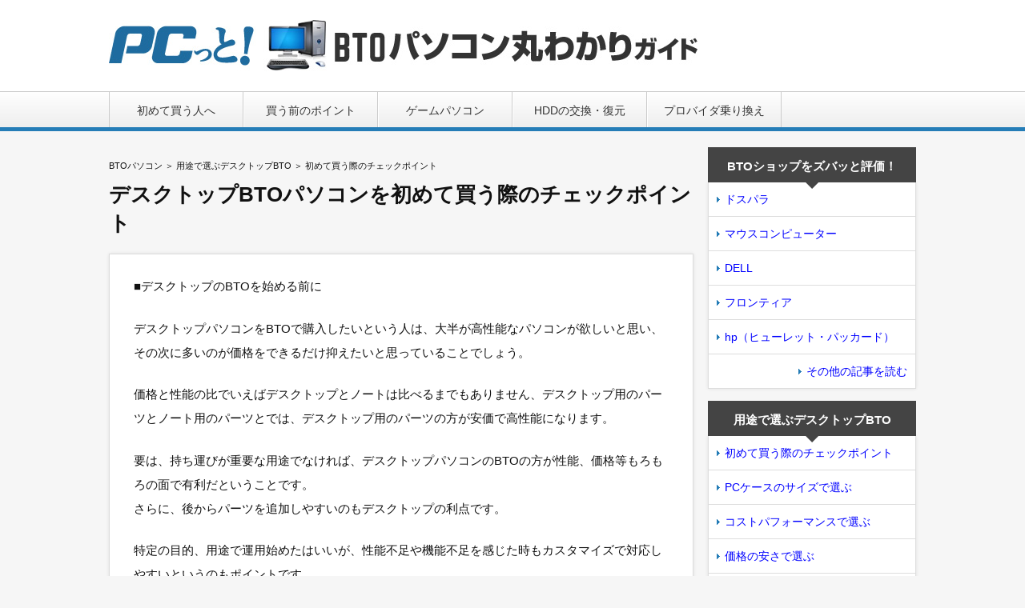

--- FILE ---
content_type: text/html
request_url: https://pcsket.com/btopc/desktop/desktop-bto.html
body_size: 5388
content:
<!DOCTYPE html PUBLIC "-//W3C//DTD XHTML 1.0 Transitional//EN" "http://www.w3.org/TR/xhtml1/DTD/xhtml1-transitional.dtd">
<html xmlns="http://www.w3.org/1999/xhtml" xml:lang="ja" lang="ja">
<head>
<meta http-equiv="Content-Type" content="text/html; charset=Shift_JIS" />
<meta http-equiv="Content-Style-Type" content="text/css" />
<title>デスクトップBTOパソコンを初めて買う際のチェックポイント</title>
<meta name="keywords" content="デスクトップ,BTO" />
<meta name="description" content="デスクトップの利点後から容易にパーツを使いできること。購入後途中で用途が変わった時にもカスタマイズで太陽することが出来ます。" />
<link rel="stylesheet" href="../styles.css" type="text/css" />
<script type="text/javascript" src="../rollover.js"></script>
<script async src="//pagead2.googlesyndication.com/pagead/js/adsbygoogle.js"></script>
<script>
     (adsbygoogle = window.adsbygoogle || []).push({
          google_ad_client: "ca-pub-8152291746130675",
          enable_page_level_ads: true
     });
</script>
<script>!function(d,s,id){var js,fjs=d.getElementsByTagName(s)[0],p=/^http:/.test(d.location)?'http':'https';if(!d.getElementById(id)){js=d.createElement(s);js.id=id;js.src=p+'://platform.twitter.com/widgets.js';fjs.parentNode.insertBefore(js,fjs);}}(document, 'script', 'twitter-wjs');</script>

<script>(function(d, s, id) {
  var js, fjs = d.getElementsByTagName(s)[0];
  if (d.getElementById(id)) return;
  js = d.createElement(s); js.id = id;
  js.src = "//connect.facebook.net/ja_JP/sdk.js#xfbml=1&version=v2.0";
  fjs.parentNode.insertBefore(js, fjs);
}(document, 'script', 'facebook-jssdk'));</script>

<script type="text/javascript" src="http://b.st-hatena.com/js/bookmark_button.js" charset="utf-8" async="async"></script>

<script type="text/javascript">
  window.___gcfg = {lang: 'ja'};

  (function() {
    var po = document.createElement('script'); po.type = 'text/javascript'; po.async = true;
    po.src = 'https://apis.google.com/js/platform.js';
    var s = document.getElementsByTagName('script')[0]; s.parentNode.insertBefore(po, s);
  })();
</script>

<script type="text/javascript">!function(d,i){if(!d.getElementById(i)){var j=d.createElement("script");j.id=i;j.src="https://widgets.getpocket.com/v1/j/btn.js?v=1";var w=d.getElementById(i);d.body.appendChild(j);}}(document,"pocket-btn-js");</script>

<script type="text/javascript" src="http://media.line.me/js/line-button.js?v=20140411" ></script>
<link rel="alternate" media="only screen and (max-width: 640px)" href="https://pcsket.com/btopc/desktop/desktop-bto.html" />
</head>
<body>

<div id="header">
<div id="header_wrap"><div id="header_inner">
<h1 id="logo"><a href="../"><img src="../img/logo.jpg" alt="おすすめBTOパソコン・失敗しないパーツの選び方 -PCっと！" /></a></h1>
</div></div>
<div id="nav_global">
<ul>
<li class="fc"><a href="../bto.html">初めて買う人へ</a></li>
<li><a href="../check.html">買う前のポイント</a></li>
<li><a href="http://pcsket.com/game-pc/">ゲームパソコン</a></li>
<li class="lc"><a href="http://pcsket.com/hdd/">HDDの交換・復元</a></li>
<li><a href="http://pcsket.com/provider/">プロバイダ乗り換え</a></li>
</ul>
</div>

</div>

<div id="contents">

<div id="col_main">
<div class="menubox"><div id="space6"></div></div>

<div id="siteNavi"><a href="../">BTOパソコン</a> ＞ <a href="../desktop/">用途で選ぶデスクトップBTO</a> ＞ 初めて買う際のチェックポイント</div>

<h2>デスクトップBTOパソコンを初めて買う際のチェックポイント</h2>
<div id="space1"></div>
<div class="text">

<p>■デスクトップのBTOを始める前に</p>
<p>デスクトップパソコンをBTOで購入したいという人は、大半が高性能なパソコンが欲しいと思い、その次に多いのが価格をできるだけ抑えたいと思っていることでしょう。</p>

<p>価格と性能の比でいえばデスクトップとノートは比べるまでもありません、デスクトップ用のパーツとノート用のパーツとでは、デスクトップ用のパーツの方が安価で高性能になります。</p>

<p>要は、持ち運びが重要な用途でなければ、デスクトップパソコンのBTOの方が性能、価格等もろもろの面で有利だということです。<br />さらに、後からパーツを追加しやすいのもデスクトップの利点です。</p>

<p>特定の目的、用途で運用始めたはいいが、性能不足や機能不足を感じた時もカスタマイズで対応しやすいというのもポイントです。</p>

<p>デスクトップのBTOをしたい人、もしくはデスクトップとノートのどっちにしようかと悩んでいる人はこの点をしっかり意識しておくといいでしょう。</p>
<p>■性能を突き詰めてみるにも向いている</p>

<p>デスクトップのBTOはコストパフォーマンス優秀ですが「最高性能を突き詰めたパソコン」にも向いています。<br />向いているというよりもノートでは物理的に不可能な性能でもデスクトップならできるというべきでしょうか。</p>

<p>最高性能を目指す場合は、コストパフォーマンスとは対極にある世界に飛び込むことになります。<br />値段は倍になっても性能は少しアップといった程度、そんな世界になります。<br />しかし、多くの人が所有するコストパフォーマンスを保った範囲での高性能とは一味違う僅かな差が効いてくるマシンとなります。</p>

<p>この他、ハイエンドケースを使用してみるのも一興です。<br />一般的にBTOパソコンで使われるPCケースはやはりコストパフォーマンス重視、大きさも機能性も拡張性も大勢の人に使いやすいものに設計されています。</p>

<p>しかしハイエンドケースは、大体がかなり巨大なケースで設置場所にも困ることもあるほどです。<br />ですが、その冷却性能と静音性、拡張性などは一般的なケースとはまさに格が違う、機能性も十二分にあり、初心者でもケースの中に手を入れて作業するスペースがある分カスタマイズもしやすくなっています。</p>

<p>個性的なデザインも特徴で、まず見た目で差を付けることができるでしょう。</p>

<p>コストパフォーマンスだけでなく、一点を突き詰めたパソコンを目指すのもデスクトップBTOの意義のひとつといえるでしょう。</p>

</div>
<div id="space2"><script async src="//pagead2.googlesyndication.com/pagead/js/adsbygoogle.js"></script>
<ins class="adsbygoogle"
     style="display:block"
     data-ad-format="autorelaxed"
     data-ad-client="ca-pub-8152291746130675"
     data-ad-slot="1998144086"></ins>
<script>
     (adsbygoogle = window.adsbygoogle || []).push({});
</script>
</div>

<div id="entrylist"><h3>関連ページ</h3>

<dl>
<dt><span class="entry_title"><a href="../desktop/pccase.html">PCケースのサイズで選ぶ</a></span></dt>

<dt><span class="entry_title"><a href="../desktop/costperformance-bto.html">コストパフォーマンスで選ぶ</a></span></dt>

<dt><span class="entry_title"><a href="../desktop/gekiyasu-bto.html">価格の安さで選ぶ</a></span></dt>

<dt><span class="entry_title"><a href="../desktop/kouseinou-bto.html">高性能重視で選ぶ</a></span></dt>

<dt><span class="entry_title"><a href="../desktop/houjin-bto.html">法人向け、仕事用で選ぶ</a></span></dt>

<dt><span class="entry_title"><a href="../desktop/fx-bto.html">株やFXトレーダーにおすすめ</a></span></dt>

<dt><span class="entry_title"><a href="../desktop/cg-bto.html">3DCGなどの作成におすすめ</a></span></dt>

<dt><span class="entry_title"><a href="../desktop/designer-bto.html">デザイナーやイラストレーターにおすすめ</a></span></dt>

<dt><span class="entry_title"><a href="../desktop/tv-bto.html">テレビを見たい人におすすめ</a></span></dt>

<dt><span class="entry_title"><a href="../desktop/ongakukansyou-bto.html">音楽鑑賞を楽しみたい人向け</a></span></dt>

<dt><span class="entry_title"><a href="../desktop/dtm-bto.html">DTM、作曲を楽しみたい人向け</a></span></dt>

</dl>
</div>


</div>

<div id="col_sub">



<div class="cgybox">
<h2><a href="../shop/">BTOショップをズバッと評価！</a></h2>
<ul>

<li><a href="../shop/dospara.html">ドスパラ</a></li>

<li><a href="../shop/mouse-bto.html">マウスコンピューター</a></li>

<li><a href="../shop/dell.html">DELL</a></li>

<li><a href="../shop/frontier.html">フロンティア</a></li>

<li><a href="../shop/hp.html">hp（ヒューレット・パッカード）</a></li>

<li class="golist"><a href="../shop/">その他の記事を読む</a></li>
</ul>
</div>

<div class="cgybox">
<h2><a href="../desktop/">用途で選ぶデスクトップBTO</a></h2>
<ul>

<li><a href="../desktop/desktop-bto.html">初めて買う際のチェックポイント</a></li>

<li><a href="../desktop/pccase.html">PCケースのサイズで選ぶ</a></li>

<li><a href="../desktop/costperformance-bto.html">コストパフォーマンスで選ぶ</a></li>

<li><a href="../desktop/gekiyasu-bto.html">価格の安さで選ぶ</a></li>

<li><a href="../desktop/kouseinou-bto.html">高性能重視で選ぶ</a></li>

<li class="golist"><a href="../desktop/">その他の記事を読む</a></li>
</ul>
</div>

<div class="cgybox">
<h2><a href="../note/">用途で選ぶノート型BTOパソコン</a></h2>
<ul>

<li><a href="../note/notepc-bto.html">初めて買う際のチェックポイント</a></li>

<li><a href="../note/notepc-size.html">サイズで選ぶ</a></li>

<li><a href="../note/costperformance-notepc.html">コストパフォーマンスで選ぶ</a></li>

<li><a href="../note/teikakaku-notepc.html">価格の安さで選ぶ</a></li>

<li><a href="../note/kouseinou-notepc.html">高性能重視で選ぶ</a></li>

<li class="golist"><a href="../note/">その他の記事を読む</a></li>
</ul>
</div>

<div class="cgybox">
<h2><a href="../kiso/">初心者向けのパソコン基礎知識</a></h2>
<ul>

<li><a href="../kiso/harddisc.html">ハードディスクが故障した場合</a></li>

<li><a href="../kiso/motherboard.html">マザーボードが故障した場合</a></li>

<li><a href="../kiso/drive.html">光学ドライブが故障した場合</a></li>

<li><a href="../kiso/fan.html">ファンが故障した場合</a></li>

<li><a href="../kiso/other.html">その他のパーツが故障した場合</a></li>

<li class="golist"><a href="../kiso/">その他の記事を読む</a></li>
</ul>
</div>

<div class="cgybox">
<h2><a href="../modem/">モデム、ルーターなどの設定方法</a></h2>
<ul>

<li><a href="../modem/wifi.html">便利なWi-fiをPC以外にも活用しよう</a></li>

<li><a href="../modem/soto.html">家の外でインターネットをしたい</a></li>

<li><a href="../modem/modem.html">モデムの初期設定のポイント</a></li>

<li><a href="../modem/syuuhenkiki-pc.html">目的にあわせた機器を購入しよう</a></li>

<li><a href="../modem/router-switchinghub.html">ルーターとスイッチングハブの違い</a></li>

<li class="golist"><a href="../modem/">その他の記事を読む</a></li>
</ul>
</div>

<div class="cgybox">
<h2><a href="../customize/">BTOパソコンを自分でカスタマイズ</a></h2>
<ul>

<li><a href="../customize/soundcard.html">音楽を聴くならサウンドカードを増設しよう</a></li>

<li><a href="../customize/cpu-cooler.html">CPUクーラーを交換して音を静かに</a></li>

<li><a href="../customize/komono.html">あると便利な小物・パーツ</a></li>

<li><a href="../customize/soudan.html">修理・カスタマイズについては購入店で相談しよう</a></li>

<li><a href="../customize/size.html">購入前にパーツの大きさを必ず確認</a></li>

<li class="golist"><a href="../customize/">その他の記事を読む</a></li>
</ul>
</div>

<div class="cgybox">
<h2><a href="../goods/">もっと快適に使うためのグッズ</a></h2>
<ul>

<li><a href="../goods/desk-chair.html">パソコンデスクとOAチェアー</a></li>

<li><a href="../goods/pentablet.html">ペンタブレット</a></li>

<li><a href="../goods/webcamera.html">WEBカメラ</a></li>

<li><a href="../goods/koukyuu-keyboard.html">高級キーボード</a></li>

<li><a href="../goods/kouhinsitu-speaker.html">高音質スピーカー</a></li>

<li class="golist"><a href="../goods/">その他の記事を読む</a></li>
</ul>
</div>

<div class="cgybox">
<h2><a href="../seion/">静音パソコンを作るときのポイント</a></h2>
<ul>

<li><a href="../seion/okibasyo.html">パソコンを置く位置を工夫しよう</a></li>

<li><a href="../seion/matome.html">静音パソコンを作るための注意点まとめ</a></li>

<li><a href="../seion/souon-pc.html">パソコンの静音性に関する基礎知識</a></li>

<li><a href="../seion/dousaon-pc.html">パソコンの動作音と騒音の主な原因</a></li>

<li><a href="../seion/seion-pccase.html">静音パソコンのケースについて</a></li>

<li class="golist"><a href="../seion/">その他の記事を読む</a></li>
</ul>
</div>

<div class="cgybox">
<h2><a href="../server/">サーバーマシンのBTOについて</a></h2>
<ul>

<li><a href="../server/server-desktop.html">デスクトップマシンをサーバーとして利用</a></li>

<li><a href="../server/gekiyasuserver-notepc.html">激安サーバーをデスクトップマシンに転用する場合</a></li>

<li><a href="../server/server-notepc.html">ノートパソコンをサーバーとして利用する場合</a></li>

<li class="golist"><a href="../server/">その他の記事を読む</a></li>
</ul>
</div>

<div class="cgybox">
<h2><a href="../nayami/">パソコンに関するよくある悩み一覧</a></h2>
<ul>

<li><a href="../nayami/virus-syuuri.html">ウイルスで壊れたら修理に出さなきゃだめ？</a></li>

<li><a href="../nayami/hosyou.html">保証って加入した方がいいの？</a></li>

<li><a href="../nayami/kaikae.html">修理するより買い換えた方が安いってほんと？</a></li>

<li><a href="../nayami/denkidai-notepc.html">パソコンのスペックが高いと電気代は高くなる？</a></li>

<li><a href="../nayami/windows-license.html">Windowsのライセンスやパッケージってなに？</a></li>

<li class="golist"><a href="../nayami/">その他の記事を読む</a></li>
</ul>
</div>
</div>

<div id="pagetop"><a href="#header"><img src="../img/btn-pagetop.png" alt="このページの最上部へ" /></a></div>
</div>

<div id="footer">
<div class="foot_inner">
<p id="copyright">Copyright &copy; 2018 おすすめBTOパソコン・失敗しないパーツの選び方 -PCっと！ All Rights Reserved. <a href="../sitemap.html">サイトマップ</a></p>
</div>
</div>

<!-- Global site tag (gtag.js) - Google Analytics -->
<script async src="https://www.googletagmanager.com/gtag/js?id=UA-121172271-1"></script>
<script>
  window.dataLayer = window.dataLayer || [];
  function gtag(){dataLayer.push(arguments);}
  gtag('js', new Date());

  gtag('config', 'UA-121172271-1');
</script>

<!-- Matomo -->
<script type="text/javascript">
  var _paq = _paq || [];
  /* tracker methods like "setCustomDimension" should be called before "trackPageView" */
  _paq.push(['trackPageView']);
  _paq.push(['enableLinkTracking']);
  (function() {
    var u="//analytics5.xsrv.jp/piwik/";
    _paq.push(['setTrackerUrl', u+'piwik.php']);
    _paq.push(['setSiteId', '7']);
    var d=document, g=d.createElement('script'), s=d.getElementsByTagName('script')[0];
    g.type='text/javascript'; g.async=true; g.defer=true; g.src=u+'piwik.js'; s.parentNode.insertBefore(g,s);
  })();
</script>
<!-- End Matomo Code -->
</body>
</html>

--- FILE ---
content_type: text/html; charset=utf-8
request_url: https://www.google.com/recaptcha/api2/aframe
body_size: 257
content:
<!DOCTYPE HTML><html><head><meta http-equiv="content-type" content="text/html; charset=UTF-8"></head><body><script nonce="lwV-jgm73Fos7j8WeiJuxA">/** Anti-fraud and anti-abuse applications only. See google.com/recaptcha */ try{var clients={'sodar':'https://pagead2.googlesyndication.com/pagead/sodar?'};window.addEventListener("message",function(a){try{if(a.source===window.parent){var b=JSON.parse(a.data);var c=clients[b['id']];if(c){var d=document.createElement('img');d.src=c+b['params']+'&rc='+(localStorage.getItem("rc::a")?sessionStorage.getItem("rc::b"):"");window.document.body.appendChild(d);sessionStorage.setItem("rc::e",parseInt(sessionStorage.getItem("rc::e")||0)+1);localStorage.setItem("rc::h",'1768980964128');}}}catch(b){}});window.parent.postMessage("_grecaptcha_ready", "*");}catch(b){}</script></body></html>

--- FILE ---
content_type: text/css
request_url: https://pcsket.com/btopc/styles.css
body_size: 9371
content:
@charset "shift_jis";

@import url("./css/tables.css");

html {
	margin: 0;
	padding: 0;
    font-size: 100%;
    -webkit-text-size-adjust: 100%;
    -ms-text-size-adjust: 100%;
}
sub,sup {
	line-height: 0;
	position: relative;
	vertical-align: baseline;
}
sup {
    top: -0.5em;
}
sub {
    bottom: -0.25em;
}

div,p,h1,h2,h3,h4,h5,h6 {
display:block;
margin:0;
/*overflow:hidden;*/
padding:0;
/*text-align:left;*/
}
h1,h2,h3,h4,h5,h6,.title,dt {
/*font-family: "ＭＳ Ｐゴシック","MS P Gothic",sans-serif;*/
}
/*h1,h2,h3,h4,h5,h6,.title {
text-shadow:0 1px 1px #CCC;
}*/
a {
color:#0000ff;
}
a:hover {
	color: #F30;
}
a:active,a:focus {
outline:0;
}
img {
border:0;
/*max-width:100%;*/
}
.clear {
clear:both;
font-size:1px;
}

/*
==================================================
初期設定
==================================================
*/
:focus {
	outline: 0;
}
input,button,textarea,select {
	font-size: 100%;
}
/*input[type="checkbox"],input[type="radio"] {
	vertical-align: middle;
}*/
textarea {
	overflow: auto;
}

.txt-img {
padding-bottom:5px;
padding-left:5px;
padding-right:5px;
}
.center {
/*margin-bottom:5px;
margin-top:5px;*/
text-align:center;
}
.fl_imgl {
float:left;
}
.fl_imgr {
float:right;
}
.ctr_img {
	text-align: center;
}
.fl_imgl img {
margin-bottom:15px;
margin-right:15px;
}
.fl_imgr img {
margin-bottom:15px;
margin-left:15px;
}
.ctr_img img {
	margin: 1em 0;
}
/*[class^="fl_img"] img,*/
.fl_imgl img,.fl_imgr img,.ctr_img img {
	padding: 4px;
	background-color: #fff;
	border: 1px solid #ddd;
}
.clear,.FloatEnd {
clear:both;
}

/*
========== ブラウザデフォルトリスト ==========
*/
ol {
	list-style: decimal none outside;	/* 一括指定（list-style-type/image/position） */
	padding: 0 0.5em 0 2em;
	margin: 0 0 20px 1em;
}
ul {
	list-style: disc none outside;	/* 一括指定（list-style-type/image/position） */
	padding: 0 0.5em 0 2em;
	margin: 0 0 20px 0;
}
ol li,ul li {
	margin: 0 0 0.5em 0;
	line-height: 1.7;
}
/*オリジナルのリスト見出しを使用する場合は以下の設定を消去して、新たに設定する*/
/*html>/**//*body ul li {
	list-style: none;
	list-style-image: url(img/li.gif);
}*/
ul {
	list-style: none;
	margin: 0 0 20px 1em;
	padding: 0;
}
ul li {
	background: url(img/li.gif) left center no-repeat;
	line-height: 1.5;
	padding: 2px 0 0 22px;
	margin: 4px 0 3px 0;
}

/*
==================================================
全体構造
==================================================
*/
body {
	margin: 0;
	padding: 0;
	font-size: 15px;
	color: #111;
	background: #f6f6f6;
	font-family: Verdana, Roboto, "Droid Sans", "游ゴシック", YuGothic, "ヒラギノ角ゴ ProN W3", "Hiragino Kaku Gothic ProN", "メイリオ", Meiryo, sans-serif;
	min-width: 1008px;
}

/*
==================================================
コンテンツ
==================================================
*/
/*
========== レイアウト ==========
*/
#contents {
	width: 1008px;
	padding: 20px 0 0 0;
	margin: 0 auto;
}
#col_main {
	width: 730px;
	float: left;
	margin-bottom:40px;
}
#col_sub {
	width: 260px;
	float: right;
	margin-bottom:40px;
}

#pagetop {
	position: relative;
	clear: both;	/* float後のclearプロパティの指定で、IE6/7で不自然な上余白ができてしまう→clearプロパティを指定した要素にwidthかzoomで */
	padding: 0 0 22px 0;	/* 下パディングでフッターからの余白調整 */
	z-index: 5;
}
#pagetop a {
	position: absolute;
	display: block;
	left: 50%;
	margin-left: -42px;
	top: 0;	/* コンテンツからの余白調整 */
}

/*
========== clearfix ==========
*/
#sec_whatsnew li:after {
	content: '';
	display: block;
	clear: both;
}

/*
========== セクション・段落 ==========
*/
#imgtop {
	margin-bottom: 20px;
}
.text,.mod-frame {
	margin: 20px 0 40px 0;
	border: 1px solid #ddd;
	-webkit-box-shadow: 0 0 4px rgba(0,0,0,0.1);
	box-shadow: 0 0 4px rgba(0,0,0,0.1);
	background-color: #ffffff;
	padding: 25px 30px 25px 30px;
}

#col_main h2 {
	font-size: 26px;
	margin: 0 0 20px 0;
	line-height: 1.4;
}
#col_main h3 {
}
#col_main h3 {
	background-color: #257DB7;
	color: #fff;
	margin: 40px -30px 25px -30px;
	padding: 10px 15px;
	line-height: 1.5;
	font-size: 20px;
	clear: both;
	position: relative;
}
#col_main h3:before {
	content: "";
	border: solid transparent;
	display: inline-block;
	position: absolute;
	border-width: 8px;
	border-top-color: #257DB7;
	margin-left: -8px;
	left: 10%;
	bottom: -16px;
}

#col_main h4 {
	border-left: 5px solid #257DB7;
	padding: 0px 0 0px 6px;
	font-size: 20px;
	line-height: 1.5;
	margin: 20px 0 10px -10px;
	clear: both;
}
#col_main h5 {
	background: url(img/h5.gif) left center no-repeat;
	font-size: 18px;
	line-height: 1.5;
	padding: 3px 0 0px 28px;
	margin: 0 0 3px 0;
}
#col_main h6 {
	/*background: url(img/h6.gif) left center no-repeat;*/
	padding: 0;
	font-size: 18px;
	line-height: 1.5;
	margin: 0;
	clear: both;
}

.text p {
	line-height: 2;
	margin: 0 0 1.5em 0;
}
[class^="fl_img"] + p {
	margin-top: -0.25em;
}
.text .more,.gl_txt .more {
	text-align: right;
	font-size: 18px;
	font-weight: bold;
}
.text .more a,.gl_txt .more a {
	background: url(img/h6.gif) left center no-repeat;
	padding: 1px 0 0 25px;
	display: inline-block;
}

/*#space1,#space2 {
	line-height: 2;
	margin: 0 0 1.5em 15px;
}*/

/*#space1 {
	margin: 0 0 20px 0;
}

#space2 {
	margin: 0 0 40px 0;
}
#space2 div {
	margin: 0 0 20px 0;
}*/


#contents table p {
    margin: 0;
}

/*
========== 赤太文字・赤文字下線 ==========
*/
.redbold {
	color: #f00;
	font-weight: bold;
}
.redunder {
	color: #f00;
	text-decoration: underline;
}

/*
========== 注釈・強調 ==========
*/
.caution {
	border: 1px dashed #8AD1D8;
	background: #F9FDFD url(img/bg-caution.png) 20px center no-repeat;
	padding: 25px 20px 0 70px;
	margin: 25px auto;
	width: 540px;
}
.checkpoint {
	border: 1px dashed #F9A1AB;
	background: #FFFAFB url(img/bg-checkpoint.png) 20px center no-repeat;
	padding: 25px 20px 0 70px;
	margin: 25px auto;
	width: 540px;
}
.blockquote {
	margin: 20px -30px 20px -30px;
	padding: 54px 30px 10px 60px;
	background: #f6f6f6 url(img/bg-quote.png) 30px 10px no-repeat;
	border-top: 1px solid #eee;
	border-bottom: 1px solid #eee;
}
.caution p,.checkpoint p,..blockquote p {
	line-height: 1.7;
}

/*
========== SNS ==========
*/
.area-sns {
	margin: 0 0 20px 0;
	padding: 0;
	text-align: center;
}
.area-sns-btm {
	margin: 30px 0 20px 0;
	padding: 0;
	text-align: center;
}
.area-sns dt,.area-sns-btm dt {
	display: none;
}
.area-sns dd,.area-sns-btm dd {
	margin: 0 10px;
	padding: 0;
	display: inline-block;
	vertical-align: top;
	line-height: 1;
}
.area-sns .hatebu iframe {
	width: 80px !important;
}
.area-sns .twitter iframe {
	width: 68px !important;
}

/*
========== Google AD ==========
*/
.area-gad-rectangle {
	margin: 20px 0;
	text-align: center;
}
.area-gad-rectangle div {
	display: inline-block;
	margin: 0 20px;
}

/*
========== 新着情報・更新履歴 ==========
*/
#sec_whatsnew {
	margin: 40px 0;
	border: 1px solid #ddd;
	-webkit-box-shadow: 0 0 4px rgba(0,0,0,0.1);
	box-shadow: 0 0 4px rgba(0,0,0,0.1);
	background-color: #ffffff;
	padding: 0 30px 25px 30px;
}
#sec_whatsnew h2 {
	background-color: #257DB7;
	color: #fff;
	margin: 0 -30px 25px -30px;
	padding: 10px 15px;
	line-height: 1.5;
	font-size: 20px;
	clear: both;
	position: relative;
}
#sec_whatsnew h2:before {
	content: "";
	border: solid transparent;
	display: inline-block;
	position: absolute;
	border-width: 8px;
	border-top-color: #257DB7;
	margin-left: -8px;
	left: 10%;
	bottom: -16px;
}
#sec_whatsnew ul {
	padding: 0;
	margin: 0;
	word-wrap: break-word;
}
#sec_whatsnew li {	/*clearfix*/
	list-style-image: none;
	list-style-type: none;
	background: none;
	margin: 0 0 0.5em 0;
	line-height: 1.8;
	padding: 0 0 0.5em 9em;
	border-bottom: 1px dotted #cccccc;
}
#sec_whatsnew li span {
	margin: 0 0 0 -9em;
	float: left;
}

/*
========== サイトマップ ==========
*/
#sitemaps {
	margin: 0;
	padding: 0;
}
#sitemaps ul {
	margin: 0 0 20px 0;
	padding: 0;
}
#sitemaps li {
	list-style-image: none;
	list-style-type: none;
	background: none;
	margin: 0 0 10px 0;
	padding: 0;
}
#sitemaps li a {
	font-size: 13px;
	background: url(img/bg_bullet01.png) 0 0.4em no-repeat;
	padding-left: 10px;
	display: inline-block;
	line-height: 1.5;
	text-decoration: none;
}
#sitemaps .l1 a {
	background: url(img/h5.gif) 0 0.1em no-repeat;
	padding: 2px 0 0 28px;
	display: inline-block;
	line-height: 1.5;
	font-size: 17px;
	font-weight: bold;
}
#sitemaps .l2 {
	margin-left: 30px;
}
#sitemaps .l3 {
	margin-left: 60px;
}

/*
========== 検索結果 ==========

*/
#searchresult {
	margin: 0;
	padding: 0px;
}
#searchresult dl {
	margin: 0;
	padding: 0;
	line-height: 1.5;
}
#searchresult dt {
	margin: 0 0 12px 0;
	padding: 0 0 3px 0;
	border-bottom: 1px solid #ccc;
}
#searchresult dt a {
	background: url(img/bg_bullet01.png) 0 0.4em no-repeat;
	padding-left: 10px;
	display: inline-block;
	line-height: 1.5;
	text-decoration: none;
}
#searchresult dd {
	margin: 0 0 25px 15px;
	padding: 0;
}

/*
========== エントリーリスト ==========
*/
#entrylist {
	margin: 40px 0;
	border: 1px solid #ddd;
	-webkit-box-shadow: 0 0 4px rgba(0,0,0,0.1);
	box-shadow: 0 0 4px rgba(0,0,0,0.1);
	background-color: #ffffff;
	padding: 0 30px 25px 30px;
}
#entrylist h3 {
	margin: 0 -30px 25px -30px;
}

#entrylist dl {
	margin: 0;
	padding: 0;
	line-height: 1.5;
}
#entrylist dt {
	margin: 0 0 10px 0;
	padding: 0;
}
#entrylist dt a {
	background: url(img/bg_bullet01.png) 0 0.4em no-repeat;
	padding-left: 10px;
	display: inline-block;
	line-height: 1.5;
	text-decoration: none;
}
#entrylist dd {
	margin: 0 0 10px 15px;
	padding: 0;
}

/*
========== general_layout ==========
*/

.general_layout_lt,
.general_layout_rt {
	overflow: hidden;	/* clearfix代替 */
}
.general_layout_lt .gl_img {
	float: left;
	margin: 0 20px 10px 0;
}
.general_layout_rt .gl_img {
	float: right;
	margin: 0 0 10px 20px;
}
.general_layout_lt .gl_txt,
.general_layout_rt .gl_txt {
	overflow: hidden;	/* テキスト部分の回り込み防止 */
}

/* 必要に応じた部分の上書き設定 */
.gl_img img {
	/*border: 1px solid #dddddd;*/
}
.gl_img img.bn {
	border: none;
}
td .general_layout_rt .gl_img {
	margin-bottom: 0;
}
.gl_img .caption {	/* キャプション（折り返してくれないので改行対策か、幅指定の汎用決め打ちが必要）→以下の方法で解決 */
	display: block;
	margin-top: 0.5em;
	font-size: 77%;
	text-align: left;	/* キャプションの幅を画像の幅に合わせる方法で画像を中央寄せにしたから */
}
.gl_img {	/* キャプションの幅を画像の幅に合わせる方法（画像がなくNoImage画像の処理をしない場合、幅の分スペースができてしまう） */
	display: table;	/* 親要素内にまとめながら、画像が2つ以上になる場合に必要 */
	width: 120px;	/* minimum width */
	text-align: center;
}

/* カテゴリーリスト */
.gl_img p {
	margin: 0 0 10px 0;
}
.gl_txt p {
	line-height: 1.8;
	margin: -0.25em 0 0 0;
}
#sec_categorylist {
	margin: 0 0 40px 0;
}
#sec_categorylist .mod-frame {
	padding-top: 0;
}
#sec_categorylist h3 {
	background-color: #257DB7;
	color: #fff;
	margin: 0 -30px 25px -30px;
	padding: 10px 15px;
	line-height: 1.5;
	font-size: 20px;
	clear: none;
	position: relative;
}
#col_main .pagelink h3 {
	background-color: #257DB7;
	color: #fff;
	margin: -25px -30px 25px -30px;
	padding: 10px 15px;
	line-height: 1.5;
	font-size: 20px;
	clear: none;
	position: relative;
}
#sec_categorylist h3 a {
	color: #fff;
	text-decoration: none;
}
#sec_categorylist .general_layout_lt,
#sec_categorylist .general_layout_rt,
#sec_categorylist .general_layout_lt .gl_txt,
#sec_categorylist .general_layout_rt .gl_txt {
	overflow: visible;
}
#sec_categorylist .general_layout_lt,
#sec_categorylist .general_layout_rt {
	margin-bottom: 20px;
}

.pagelink img {
	max-width: 100%;
	height: auto;
}

/*
========== 記事下：特集打ち出し ==========
*/


/*
==================================================
ヘッダー
==================================================
*/
#header {
	background-color: #fff;
}
#header_wrap {
	border-bottom: 1px solid #ccc;
}
#header_inner {
	margin: 0 auto;
	width: 1008px;
	position: relative;
}

#header h1 {
	padding: 20px 0 20px 0;
	line-height: 1.5;
}
#header h1 a {
	color: #333333;
	text-decoration: none;
}

#header #logo {
	padding: 25px 0 25px 0;
}

/*
========== グローバルナビ ==========
*/
#nav_global {
	border-bottom: 5px solid #257DB7;
	width: 100%;
	height: 44px;
	background: #eeeeee;
	background: -webkit-gradient(linear, left top, left bottom, from(#ffffff), to(#eeeeee) );
	background: -webkit-linear-gradient(top, #ffffff, #eeeeee);
	background: -moz-linear-gradient(top,  #ffffff, #eeeeee);
	background: -ms-linear-gradient(top,  #ffffff, #eeeeee);
	background: -o-linear-gradient(top,  #ffffff, #eeeeee);
	background: linear-gradient(to bottom,  #ffffff, #eeeeee);
	filter: progid:DXImageTransform.Microsoft.gradient(startColorstr='#ffffff', endColorstr='#eeeeee', GradientType=0);
}
#nav_global ul {
	width: 1008px;
	height: 44px;
	margin: 0 auto;
	padding: 0;
}
#nav_global li {
	margin: 0;
	padding: 0;
	list-style-image: none;
	list-style-type: none;
	display: block;
	float: left;
	width: 168px;
	height: 44px;
	background: none;
}
#nav_global .fc,
#nav_global .lc {
}
#nav_global a {
	display: block;
	width: 166px;
	border-left: 1px solid #fff;
	border-right: 1px solid #ccc;
	font-size: 14px;
	color: #333;
	text-decoration: none;
	text-align: center;
	height: 44px;
	line-height: 46px;
	overflow: hidden;
	background: #eeeeee;
	background: -webkit-gradient(linear, left top, left bottom, from(#ffffff), to(#eeeeee) );
	background: -webkit-linear-gradient(top, #ffffff, #eeeeee);
	background: -moz-linear-gradient(top,  #ffffff, #eeeeee);
	background: -ms-linear-gradient(top,  #ffffff, #eeeeee);
	background: -o-linear-gradient(top,  #ffffff, #eeeeee);
	background: linear-gradient(to bottom,  #ffffff, #eeeeee);
	filter: progid:DXImageTransform.Microsoft.gradient(startColorstr='#ffffff', endColorstr='#eeeeee', GradientType=0);
}
#nav_global .fc a {
	border-left: 1px solid #ccc;
}
#nav_global .lc a {
}

#nav_global a:hover,
#nav_global .current {
	background: #257DB7;
	color: #ffffff;
	text-shadow: 1px 1px 0 #333;
	filter: none;
}

/*
========== パンくずリスト ==========
*/
#siteNavi {
	line-height: 1.5;
	font-size: 11px;
	margin: 0 0 10px 0;
}
#siteNavi a {
	color: #111;
	text-decoration: none;
}

/*
==================================================
サイドバー
==================================================
*/
.menubox ul,.sidebnr {
	margin: 0;
	padding: 0;
}
.menubox li,.sidebnr li {
	margin: 0;
	padding: 0;
	list-style-image: none;
	list-style-type: none;
	background: none;
	line-height: 1;
}
.menubox li img,.sidebnr li img {
	vertical-align: top;
}

/*
.menubox {
	margin-bottom: 15px;
}
.menubox ul {
	padding: 15px 15px 5px 15px;
	background-color: #FEFEFE;
	border-right: 1px solid #cccccc;
	border-bottom: 1px solid #cccccc;
	border-left: 1px solid #cccccc;
}
.menubox li {
	margin-bottom: 10px;
}
.menubox li a {
	background: url(img/bg_bullet1.gif) 0 0.4em no-repeat;
	padding-left: 10px;
	display: inline-block;
	line-height: 1.5;
	text-decoration: none;
}

#space3,#space5,#space4,#space6 {
	padding: 15px 15px 15px 15px;
	background-color: #FEFEFE;
	border-right: 1px solid #cccccc;
	border-bottom: 1px solid #cccccc;
	border-left: 1px solid #cccccc;
	line-height: 1.5;
}

#col_sub h2,#col_sub h4 {
	font-size: 16px;
	line-height: 1.5;
	border: 1px solid #cccccc;
	padding: 10px 10px 8px 10px;
	background: #eeeeee;
	background: -webkit-gradient(linear, left top, left bottom, from(#ffffff), to(#eeeeee) );
	background: -webkit-linear-gradient(top, #ffffff, #eeeeee);
	background: -moz-linear-gradient(top,  #ffffff, #eeeeee);
	background: -o-linear-gradient(top,  #ffffff, #eeeeee);
	background: linear-gradient(to bottom,  #ffffff, #eeeeee);
	filter: progid:DXImageTransform.Microsoft.gradient(startColorstr='#ffffff', endColorstr='#eeeeee', GradientType=0);
	zoom : 1;
}
#col_sub h2 img {
	margin: -11px;
}
*/

.menubox {
	margin: 0 0 15px 0;
}

.menubox .sidebnr {
	border: none;
	padding: 0;
	margin: 0 0 15px 0;
}
.sidebnr li {
	border: none;
	padding: 0;
	margin-bottom: 10px;
}

/*サイドバー展開版とメニュー見出し版の共存*/
.cgybox {
	margin-bottom: 15px;
}
#col_sub h2 {
	color: #fff;
	font-size: 15px;
	padding: 13px 5px 10px 5px;
	line-height: 1.4;
	/*font-weight: normal;*/
	text-align: center;
	background-color: #444;
	position: relative;
}
#col_sub h2:before {
	content: "";
	border: solid transparent;
	display: inline-block;
	position: absolute;
	border-width: 8px;
	border-top-color: #444;
	margin-left: -8px;
	left: 50%;
	bottom: -16px;
}
.cgybox h2 a {
	text-decoration: none;
	color: #fff;
	padding: 13px 5px 10px 5px;
	display: block;
	margin: -13px -5px -10px -5px;
}
.cgybox h2 a:hover {
	color: #FF0;
	background-color: #444;
}

.cgybox ul,.menubox ul {
	margin: 0;
	padding: 0;
	border: 1px solid #ddd;
	border-top: none;
	-webkit-box-shadow: 0 0 4px rgba(0,0,0,0.1);
	box-shadow: 0 0 4px rgba(0,0,0,0.1);
	background-color: #ffffff;
}
.cgybox li,.menubox li {
	margin: 0;
	padding: 0;
	list-style-image: none;
	list-style-type: none;
	background: none;
	line-height: 1;
	border-top: 1px solid #ddd;
}
.cgybox li:first-child,.menubox li:first-child {
	border-top: none;
}
.cgybox li a,.menubox li a {
	background: url(img/bg_bullet01.png) 10px 1.25em no-repeat;
	padding: 10px 10px 10px 20px;
	display: block;
	font-size: 14px;
	line-height: 1.6;
	text-decoration: none;
	width: 228px;
}
.cgybox li a:hover,.menubox li a:hover {
	color: #fff;
	background: #257DB7 url(img/bg_bullet02.png) 10px 1.25em no-repeat;
}

.cgybox .golist {
	text-align: right;
}
.cgybox .golist a {
	display: inline-block;
	width: auto;
	background: url(img/bg_bullet01.png) left center no-repeat;
	padding: 10px 10px 10px 10px;
}
.cgybox .golist a:hover {
	background: url(img/bg_bullet01.png) left center no-repeat;
	color: #f00;
}

/*
========== 特集打ち出し ==========
*/
.menubox .side-pickup {
	margin: 0 0 20px 0;
	padding: 0;
	border: none;
}
.menubox .side-pickup li {
	margin: 0 0 10px 0;
}

.menubox .side-pickup li a {
	background: none;
	padding-left: 0;
	display: inline;
	font-size: 14px;
	line-height: 1;
	text-decoration: none;
	width: auto;
}


#searchbox form {
margin:0;
padding:0;
}
#searchbox {
	margin: 30px 0;
}
#searchbox input {
	vertical-align: middle;
}
.skwd {
	border: 0;
	background: #ffffff url(img/bg_ico_search.gif) 5px 50% no-repeat;
	padding: 7px 5px 7px 25px;
	width: 163px;
	margin: 0 5px 0 0;
	color: #333333;
	border: 1px solid #ccc;
}

/*
========== 更新履歴 ==========
*/
#sec_whatsnew2 {
	padding: 13px 10px 10px 10px;
	margin: 20px 0;
	font-size: 12px;
	border: 1px solid #ddd;
	background-color: #fff;
}
#sec_whatsnew2 h2 {
	margin: -13px -10px 20px -10px;
}
#sec_whatsnew2 ul {
	margin: 0;
	padding: 0;
	display: inline;
}
#sec_whatsnew2 li {
	margin: 0 0 5px 0;
	padding: 0;
	list-style-image: none;
	list-style-type: none;
	background: none;
	line-height: 1.5;
}
#sec_whatsnew2 span {
	margin: 0 10px 0 0;
}

/*
==================================================
フッター
==================================================
*/
#footer {
	background-color: #257DB7;
	padding: 40px 0;
	text-align: center;
	color: #fff;
	font-size: 13px;
}
#copyright {
	margin-top: 10px;
}
#footer a {
	color: #fff;
	text-decoration: none;
}

/*
==================================================
IE対策
==================================================
*/
img { -ms-interpolation-mode: bicubic; }

* html #area_ranking .cont_rank h4 {
	border-left: none;
	padding: 0;
	margin: 0;
	clear: none;
	text-align: center;
	position: relative;
}
* html .entry-pickup {
	margin: 0 -12px 0 0;
	padding: 0;
	overflow: hidden;
	width: 612px;
}

/*
========== zoom: 1; ==========
*/
#pagetop,
.general_layout_lt,.general_layout_lt .gl_txt,.general_layout_rt,.general_layout_rt .gl_txt,
.sec-rcmd {
	*zoom: 1;
}

/*
========== general_layout ==========
*/
.gl_img {
	*width: auto;
}















body{




}
/*
#header{
height: 200px;
}

#headerbox {
height:200px;
}

#header h2 ,#header .title {


}

#header h2 a, #header h2 a:visited,#header .title a,#header .title a:visited{

}

#headertext {



}*/

/*#main{
float: left;
}

#menu {
float: right;
}*/

#rmenu {
float: left;
}

#column3 #layoutbox {
float: right;
}

#column3 #main {
float: left;
}

#text1, #text2, #text3, #text4, #text5, #text6, #text7, #text8, #text9, #text10, .body {
	padding-right: 5px;
	padding-left: 5px;
	line-height: 2em;
	_text-align: left;
}

/*#menu1, #menu2, #menu3, #menu4, #menu5, #menu6, #menu7, #menu8, #menu9, #menu10 {
	margin: 0;
	padding: 10px 0 10px 15px;
	line-height: 1.8em;
	_text-align: left;
}*/

/* カテゴリーリスト ここから */

.title {
	border-left: 5px solid #499936;
	margin: 15px -15px 5px -15px;
	padding: 0 0 0 5px;
	font-size: 16px;
	line-height: 1.5;
	clear: both;
	_margin: 15px -15px 5px 0px;
}
/*
.body .more {
	text-align: right;
}*/

/* エントリーリスト ここから */
/*
#entrylist {
	margin: 30px 0 30px 0;
	padding: 0;
}

#entrylist h4 {
	margin: 0 0 5px 0;
	padding: 0 0 0 8px;
}

#entrylist dt {
	background: url(img/bg_bullet01.gif) left center no-repeat;
	margin-left: 5px;
	padding-left: 18px;
	line-height: 1.6em;
}*/

/* サイトマップ ここから */
/*
#sitemaps {
	margin: 0;
	padding: 0;
}

#sitemaps ul, #sitemaps li {
	margin: 0;
	padding: 0;
}
#sitemaps li {
	list-style-image: none;
	list-style-type: none;
}

#sitemaps .l1 {
	background: url(img/bg_bullet01.gif) left center no-repeat;
	margin: 0 0 8px 10px;
	padding: 0 0 0 5px;
	line-height: 1.4em;
	text-indent: 15px;
}

#sitemaps .l2 {
	background: url(img/bg_bullet02.gif) left center no-repeat;
	margin: 0 0 8px 40px;
	padding: 0 0 0 18px;
	font-size: 13px;
	line-height: 1.4em
}

#sitemaps .l3 {
	background: url(img/bg_bullet02.gif) left center no-repeat;
	margin: 0 0 8px 60px;
	padding: 0 0 0 18px;
	font-size: 13px;
	line-height: 1.4em
}*/

/* パンくずリスト ここから */
/*
#siteNavi {
	margin: 0 0 10px 0;
	padding: 0;
	font-size: 12px;
	_text-align: left;
}

#siteNavi a {
	text-decoration: none;
	color: #333333;
}

#siteNavi a:hover {
	color: #ff6633;
}*/

/*
#wrapper{}
#topmenu{}
#threebox{}
#main{}
#menu{}
#rmenu{}
*/


/* common ここから */

/* 共通 */
.rank1,.rank2,.rank3,.rank4,.rank5,.point,.point1,.point2,.point3,.point4,.point5,.point6,.point7,.point8,.point9,.point10{
	font-family: sans-serif;
	font-weight:bold;
	_zoom: 1;
	overflow: hidden;
}
/*
h4{
	clear:none;
}

h4,h5,h6,ul,ol{
	_zoom: 1;
	overflow: hidden;
}*/

.lbg{
	line-height:140%;
}



/* ランキング */

.rank1,.rank2,.rank3,.rank4,.rank5 {
	 /*background-repeat: no-repeat;
	 height: 25px;*/
	 font-size: 22px;
	 color: #111;
	 border-bottom: dotted 2px #ccc;
 	clear: both;
	line-height: 1.5;
	padding: 15px 0 15px 65px;
	margin: 20px 0 10px 0;
}
.rank1 p,.rank2 p,.rank3 p,.rank4 p,.rank5 p {
	line-height: 1.5;
	margin: 0;
}

.rank1{
	background: url(img/rank1_a.gif) 0 center no-repeat;
	/*_height: 60px;
	_line-height: 10px;*/
}
.rank2{
	background: url(img/rank2_a.gif) 0 center no-repeat;
	/*_height: 60px;
	_line-height: 10px;*/
}
.rank3{
	background: url(img/rank3_a.gif) 0 center no-repeat;
	/*_height: 60px;
	_line-height: 10px;*/
}
.rank4{
	background: url(img/rank4_a.gif) 0 center no-repeat;
	/*_height: 60px;
	_line-height: 10px;*/
}
.rank5{
	background: url(img/rank5_a.gif) 0 center no-repeat;
	/*_height: 60px;
	_line-height: 10px;*/
}

/* ポイント */

.point1,.point2,.point3,.point4,.point5 ,.point6 ,.point7 ,.point8 ,.point9 ,.point10 {
	background-repeat: no-repeat;
	margin: 20px 0;

	/*height: 26px;
	padding-left: 46px;
	font-size: 16px;
	margin-top: 10px;
	padding-top: 14px;
	margin-bottom: 10px;
	border-bottom:dotted 2px #CCC;
	color: #3F3F3F;
	background-position: 4px top;
	clear: both;
	_height: 36px;
	_line-height: 1.5em;*/
}


.point {
	font-size: 15px;
	color: #111;
	background: url(img/point.png) no-repeat;
	padding: 0 0 10px 60px;
	margin: 20px 0;
	line-height:1.8;
}
.point p,.point1 p,.point2 p,.point3 p,.point4 p,.point5 p,.point6 p,.point7 p,.point8 p,.point9 p,.point10 p {
	line-height: 1.8;
	margin: 0;
}
.point1,.point2,.point3,.point4,.point5,.point6,.point7,.point8,.point9,.point10 {
	line-height: 1.8;
	margin: 20px 0;
	padding: 10px 0 10px 45px;
	font-size: 18px;
	border-bottom: dotted 2px #ccc;
}
.point1{
	background: url(img/point1.gif) left center no-repeat;
}
.point2{
	background: url(img/point2.gif) left center no-repeat;
}
.point3{
	background: url(img/point3.gif) left center no-repeat;
}
.point4{
	background: url(img/point4.gif) left center no-repeat;
}
.point5{
	background: url(img/point5.gif) left center no-repeat;
}
.point6{
	background: url(img/point6.gif) left center no-repeat;
}
.point7{
	background: url(img/point7.gif) left center no-repeat;
}
.point8{
	background: url(img/point8.gif) left center no-repeat;
}
.point9{
	background: url(img/point9.gif) left center no-repeat;
}
.point10{
	background: url(img/point10.gif) left center no-repeat;
}


/* 矢印 */

.arrow_blue {
	height: 20px;
	background-image: url(img/h6.jpg);
	background-position: left center;
	padding-left: 26px;
	background-repeat: no-repeat;
	line-height: 20px;
}

.arrow_orange {
	height: 20px;
	text-align: right;
	font-size: 16px;
	font-weight: bold;
}

.arrow_orange a {
	background: url(img/h6.jpg) left center no-repeat;
	padding: 5px 10px 5px 26px;
	line-height: 1.5em;
}

.arrow_black {
	height: 20px;
	text-align: left;
	font-size: 16px;
	font-weight: bold;
}

.arrow_black a {
	height: 20px;
	background: url(img/h6.jpg) left center no-repeat;
	padding: 5px 10px 5px 26px;
	line-height: 1.5em;
}

.arrow_red {
	width: 560px;
	min-height: 26px;
	background: url(img/bg_notes.gif) left center no-repeat;
	padding: 0 0 0 40px;
	margin: 30px auto;
	font-size: 12px;
	line-height: 1.8;
}

/* 文字装飾 */

/*blockquote {
	font-size:12px;
	color:#666666;
	border: 2px dotted #CCCCCC;
	padding-top: 10px;
	padding-right: 10px;
	padding-bottom: 10px;
	padding-left: 10px;
	margin: 15px;
	line-height: 130%;
}

/*.alert,.accept,.attention,.thint{
	font-size: 12px;
	line-height: 130%;
	padding-top: 10px;
	padding-right: 10px;
	padding-bottom: 10px;
	padding-left: 55px;
	margin-top: 10px;
	margin-bottom: 10px;
	min-height: 32px;
	_zoom: 1;
	overflow: hidden;
}

.alert {
	background-color: #FFEFEF;
	background-image: url(img/alert.png);
	background-repeat: no-repeat;
	background-position: 10px 6px;
	color: #A2462F;
	border: 1px solid #FABDA7;
}

.accept {
	border: 1px solid #C2E39B;
	background-color: #EFFADA;
	background-image: url(img/accept.png);
	background-repeat: no-repeat;
	background-position: 10px 6px;
	color: #346F15;
}

.attention {
	border: 1px solid #FFDC80;
	background-color: #FEFECB;
	background-image: url(img/attention.png);
	background-repeat: no-repeat;
	background-position: 10px 6px;
	color: #804900;
}

.thint {
	border: 1px solid #C5D7ED;
	background-color: #EFF4FA;
	background-image: url(img/thint.png);
	background-repeat: no-repeat;
	background-position: 10px 6px;
	color: #2C4F7A;
}*/

.alert,.accept,.attention,.thint{
	min-height: 35px;
	_zoom: 1;
	overflow: hidden;
}

.alert {	/*警告　ネガティブ大*/
	font-size: 14px;
	line-height: 1.8;
	border: 1px solid #Ff9900;
	background: #FFFFDF url(img/alert.png) 10px 15px no-repeat;
	padding: 15px 10px 15px 60px;
	margin: 20px 0;
}
.accept {	/*承諾　ポジティブ大*/
	font-size: 14px;
	line-height: 1.8;
	border: 1px solid #0099CC;
	background: #E9F6FB url(img/accept.png) 10px 15px no-repeat;
	padding: 15px 10px 15px 60px;
	margin: 20px 0;
}
.alert p,.accept p {
	line-height: 1.8;
	margin: 0;
}

.attention {		/*注意　ネガティブ小*/
	font-size: 12px;
	line-height: 1.8;
	border: 1px solid #Ff9900;
	background: #FFFFDF url(img/attention.png) 10px 15px no-repeat;
	padding: 15px 10px 15px 60px;
	margin: 20px 0;
}
.thint {	/*ヒント　ポジティブ小*/
	font-size: 12px;
	line-height: 1.8;
	border: 1px solid #0099CC;
	background: #E9F6FB url(img/thint.png) 10px 15px no-repeat;
	padding: 15px 10px 15px 60px;
	margin: 20px 0;
}
.attention p,.thint p {
	line-height: 1.8;
	margin: 0;
}


 .user1,.user2 {
	font-size: 12px;
	line-height: 130%;
	padding-top: 12px;
	padding-right: 12px;
	padding-bottom: 12px;
	padding-left: 100px;
	margin-top: 10px;
	margin-bottom: 10px;
	background-repeat: no-repeat;
	background-position: 12px 12px;
	background-color: #EFF4FA;
	border: 1px solid #C5D7ED;
	min-height: 70px;
	_height:70px;
	_zoom: 1;
	overflow: hidden;
}

 .user1{
	background-image: url(img/user1.png);
	_height:100px;
}

 .user2{
	background-image: url(img/user2.png);
	_height:100px;
}
.user2 p {
	line-height: 1.8;
	margin: 0;
}

.noimage{
	padding-left:12px;
	background-image: none;
	min-height:15px;
}

.ylw{
	background-color:#FFE566;
	font-weight:bold;
	padding:2px;
}


/* ボックス */

.nmlbox,.dottbox,.ylwbox,.graybg{
	padding:15px;
	margin-top: 20px;
	margin-bottom: 20px;
	clear:both;
}

 .graybg{
	background-color:#f6f6f6;
}

.dottbox{
	border:dotted 1px #666;
}
.nmlbox {
	border: 2px solid #CCCCCC;
}
.ylwbox {
	background-color: #FFEFEF;
	border: 1px solid #CC0000;
	line-height: 1.8;
}
.graybg p,.ylwbox p {
	line-height: 1.8;
	margin: 0;
}


/* 水平線 */

.border1,.border2,.border3,.borderdot,.borderdot2{
	margin: 10px;
	padding: 0px;
	line-height: 1px;
	height: 1px;
	_zoom: 1;
	overflow: hidden;
}

.border1 {
	border-bottom:solid 1px #999;
}
.border2 {
	border-bottom:solid 1px #990000;
}

.border3 {
	border-bottom:solid 1px #003366;
}

.borderdot {
	border-top:dotted 1px #999;
}

.borderdot2 {
	border-top:dotted 2px #999;
}

.layout_l{
	float:left;
}

.layout_r{
	float:right;
}

.hd,.hd:hover,.hd:visited{
	color:#111;
	text-decoration:none;
}


/* 角丸 */

.rnd1{
	padding: 15px;
	margin: 15px auto 15px auto;
}

.rnd1{
	position:relative;
	z-index:1;
	padding: 15px;
	margin: 15px auto 15px auto;
	-moz-border-radius: 10px;
	-webkit-border-radius: 10px;
	border-radius: 10px;
	behavior: url(http://www.hikkoshigyousyascore.com/css/PIE.htc);
}



.rbox1 {
	background-color: #f0f0f0;
	border: 1px solid #d7d7d7;
}

.rbox2 {
	background-color: #FFF;
	border: 2px solid #FF843F;
}

.rbox3 {
	background-color: #FFF;
}

.rbox4 {
	background-color: #F5F5F5;
}


/* シャドウ */

.shadow1,.shadow2,.shadow3{
	padding: 15px;
	margin: 15px auto 15px auto;
}

.shadow1{
	-moz-box-shadow: 2px 2px 2px rgba(0, 0, 0, 0.4);
	-webkit-box-shadow: 2px 2px 3px rgba(0, 0, 0, 0.4);
	box-shadow: 2px 2px 2px rgba(0, 0, 0, 0.4);
}

.shadow2{
	-moz-box-shadow: 2px 2px 3px rgba(0, 0, 0, 0.3);
	-webkit-box-shadow: 2px 2px 3px rgba(0, 0, 0, 0.3);
	box-shadow: 0px 0px 3px rgba(0, 0, 0, 0.3);
}


/* FAQ */

.question1 {
	font-size: 17px;
	font-weight: bold;
	line-height: 130%;
	margin: 15px auto 4px auto;
	padding: 5px 0 6px 50px;
	background-image: url(img/q1.png);
	background-repeat: no-repeat;
	background-position: 10px top;
}

.answer1 {
	position:relative;
	font-size: 13px;
	line-height:140%;
	border:solid 1px #CCC;
	background-color:#F5F5F5;
	-moz-border-radius: 10px;
	-webkit-border-radius: 10px;
	border-radius: 10px;
	margin: 5px auto 35px auto;
	padding: 20px 20px 20px 60px;
	background-image: url(img/a1.png);
	background-repeat: no-repeat;
	background-position: 12px 18px;
	behavior: url(http://www.hikkoshigyousyascore.com/css/PIE.htc);
}

.question2 {
	background: url(img/bg_question.jpg) left center no-repeat;
	margin: 20px 0 10px 0;
	padding: 15px 0 15px 60px;
	font-size: 18px;
	color: #333333;
	height: auto;
	line-height: 1.5;
	overflow: visible;
	font-weight: bold;
}

.answer2 {
	padding: 10px 0 0 60px;
	background: url(img/bg_answer.jpg) left top no-repeat;
	margin-bottom: 20px;
	width: 600px;
	min-height: 51px;
	/*border-bottom: 1px solid #cccccc;*/
}




/* 吹き出し */

.bln{
	font-size:13px;
	line-height:130%;
	_zoom: 1;
	overflow: hidden;
	padding:0;
	margin: 0;
	color: #333333;
}

.b_body{
	margin:0;
	width:auto;
	padding:12px 19px;
	_zoom: 1;
	overflow: hidden;
}


.balloon1 .b_body{
	background-color:#F5F5F5;
	border:solid 1px #CCC;
}

.balloon2 .b_body{
	background-color:#FFF;
	border:solid 1px #CCC;
}

.balloon3 .b_body{
	background-color:#EBEBEB;
}

.balloon4 .b_body{
	background-color:#EAF1FF;
	border:solid 1px #6AA3F9;
}

.balloon5 .b_body{
	background-color:#FFEAEA;
	border:solid 1px #F96565;
}

.balloon6 .b_body{
	background-color:#FFF;
	border:solid 2px #CC0000;
}

.balloon7 .b_body{
	background-color:#FFF;
	border:solid 2px #0080B8;
}

.balloon8 .b_body{
	background-color:#FFF;
	border:solid 2px #FF8201;
}

.balloon9 .b_body{
	background-color:#FFF;
	border:2px solid #739221;
}



.bln .img-l{
	position:relative;
	z-index:100;
	background-image:url(img/balloon.png);
	top: 18px;
	left:1px;
	float:left;
	width: 28px;
	height: 19px;
	margin:0;
}

.bln .img-r{
	position: relative;
	z-index:100;
	background-image:url(img/balloon.png);
	top: 18px;
	right:1px;
	float:right;
	width: 28px;
	height: 19px;
	margin:0;
}
.bln .img-t{
	position: relative;
	z-index:100;
	background-image:url(img/balloon.png);
	top:1px;
	left: 30px;
	width: 22px;
	height: 22px;
	float:none;
	margin:0;
}
.bln .img-b{
	position: relative;
	z-index:100;
	background-image:url(img/balloon.png);
	bottom:1px;
	left: 30px;
	width: 22px;
	height: 22px;
	margin:0;
}


div.bln:after{height:0; visibility: hidden; content: ".";   display: block; clear: both;}
.balloon1 .img-b{ background-position: 0 0;} 
.balloon1 .img-l{ background-position: 0 -72px;} 
.balloon1 .img-r{ background-position: 0 -139px;} 
.balloon1 .img-t{ background-position: 0 -206px;} 
.balloon2 .img-b{ background-position: 0 -278px;} 
.balloon2 .img-l{ background-position: 0 -350px;} 
.balloon2 .img-r{ background-position: 0 -417px;} 
.balloon2 .img-t{ background-position: 0 -484px;} 
.balloon3 .img-b{ background-position: 0 -556px;} 
.balloon3 .img-l{ background-position: 0 -628px;} 
.balloon3 .img-r{ background-position: 0 -695px;} 
.balloon3 .img-t{ background-position: 0 -762px;} 
.balloon4 .img-b{ background-position: 0 -834px;} 
.balloon4 .img-l{ background-position: 0 -906px;} 
.balloon4 .img-r{ background-position: 0 -973px;} 
.balloon4 .img-t{ background-position: 0 -1040px;} 
.balloon5 .img-b{ background-position: 0 -1112px;} 
.balloon5 .img-l{ background-position: 0 -1184px;} 
.balloon5 .img-r{ background-position: 0 -1251px;} 
.balloon5 .img-t{ background-position: 0 -1318px;} 
.balloon6 .img-b{ background-position: 0 -1390px;bottom:2px;} 
.balloon6 .img-l{ background-position: 0 -1462px;left:2px;} 
.balloon6 .img-r{ background-position: 0 -1531px;right:2px;} 
.balloon6 .img-t{ background-position: 0 -1600px;top:2px;} 
.balloon7 .img-b{ background-position: 0 -1672px;bottom:2px;} 
.balloon7 .img-l{ background-position: 0 -1744px;left:2px;} 
.balloon7 .img-r{ background-position: 0 -1813px;right:2px;} 
.balloon7 .img-t{ background-position: 0 -1882px;top:2px;} 
.balloon8 .img-b{ background-position: -78px 0;bottom:2px;} 
.balloon8 .img-l{ background-position: -78px -72px;left:2px;}
.balloon8 .img-r{ background-position: -78px -141px;right:2px;}
.balloon8 .img-t{ background-position: -78px -210px;top:2px;}
.balloon9 .img-b{ background-position: -78px -282px;bottom:2px;} 
.balloon9 .img-l{ background-position: -78px -354px;left:2px;} 
.balloon9 .img-r{ background-position: -78px -423px;right:2px;} 
.balloon9 .img-t{ background-position: -78px -492px;top:2px;} 

blockquote {
	margin: 20px -30px 20px -30px;
	padding: 54px 30px 25px 60px;
	background: #f6f6f6 url(img/bg-quote.png) 30px 10px no-repeat;
	border-top: 1px solid #eee;
	border-bottom: 1px solid #eee;
	line-height: 2;
}

--- FILE ---
content_type: application/javascript
request_url: https://pcsket.com/btopc/rollover.js
body_size: 385
content:
var rollover={main:function(){var img=document.images,ipt=document.getElementsByTagName("input"),i,preLoadImg=[];for(i=0;i<img.length;i++){if((img[i].src.match(/.*-off\./))||(img[i].style.filter)){preLoadImg[preLoadImg.length]=new Image;preLoadImg[preLoadImg.length-1].src=img[i].src.replace("-off.","-on.");img[i].onmouseover=rollover.over;img[i].onmouseout=rollover.out;try{img[i].addEventListener("click",rollover.click,false);}catch(e){img[i].attachEvent("onclick",(function(el){return function(){rollover.click.call(el);};})(img[i]));}}}for(i=0;i<ipt.length;i++){if((ipt[i].src.match(/.*-off\./))&&(ipt[i].getAttribute("type")=="image")){preLoadImg[preLoadImg.length]=new Image;preLoadImg[preLoadImg.length-1].src=ipt[i].src.replace("-off.","-on.");ipt[i].onmouseover=rollover.over;ipt[i].onmouseout=rollover.out;try{ipt[i].addEventListener("click",rollover.click,false);}catch(e){ipt[i].attachEvent("onclick",(function(el){return function(){rollover.click.call(el);};})(ipt[i]));}}}},over:function(){var imgSrc,preLoadImgSrc;this.src=this.src.replace("-off.","-on.");},out:function(){this.src=this.src.replace("-on.","-off.");},click:function(){this.src=this.src.replace("-on.","-off.");},addEvent:function(){try{window.addEventListener("load",this.main,false);}catch(e){window.attachEvent("onload",this.main);}}};rollover.addEvent();